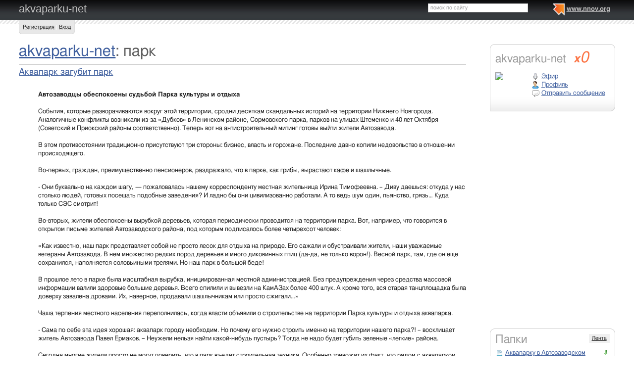

--- FILE ---
content_type: text/html; charset=utf-8
request_url: http://akvapark-v-parke.nnov.org/tag/park
body_size: 9863
content:
<!DOCTYPE html PUBLIC "-//W3C//DTD XHTML 1.0 Transitional//EN" "http://www.w3.org/TR/xhtml1/DTD/xhtml1-transitional.dtd">
<html xmlns="http://www.w3.org/1999/xhtml">
<head>
   <title>парк на akvaparku-net</title>
<meta http-equiv="Content-Type" content="text/html; charset=utf-8" />

<meta name="description" content="Статьи по тегу парк на akvaparku-net Нижний Новгород" /><meta name="keywords" content="Новгород, Нижний" />
<link rel="shortcut icon" type="image/x-icon" href="http://img.nnov.org/favicon.ico"/>
<link rel="icon" type="image/x-icon" href="http://img.nnov.org/favicon.ico"/>
  	<link rel="alternate" type="application/rss+xml" title="akvaparku-net" href="http://akvapark-v-parke.nnov.org/rss.php" />
	   
 
            
            
    
  
   <script type="text/javascript" src="http://s.img.nnov.org/jquery,startup.js?1.2.7"></script>
  <link rel="stylesheet" href="http://s.img.nnov.org/colors,classic_v2.css;JooStest.css;Oflife.css;Beatle,common.css;myspace,menu.css;myspace,menu.css?3.5.8" type="text/css" media="all"/>

   
 
    <script type="text/javascript" src="http://s.img.nnov.org/adwolf.js"></script>
</head>
<body id="myspace" class="js cBody full" onclick='return {"data":{"user":{"user_id":0,"login":""}},"dispatcher":"page"}' widget="Controls_Document" data='{"userId":0,"login":""}'>
  <script type="text/javascript">

  var _gaq = _gaq || [];
  _gaq.push(['_setAccount', 'UA-30406011-5']);
  _gaq.push(['_setDomainName', '.nnov.org']);
  _gaq.push(['_setSessionCookieTimeout', 7200000]);
  _gaq.push(['_trackPageview']);
  _gaq.push(['t2._setAccount', 'UA-30406011-1']);
 _gaq.push(['t2._setDomainName','none']);
 _gaq.push(['t2._setAllowLinker',true]);
  _gaq.push(['t2._trackPageview']);

  (function() {
    var ga = document.createElement('script'); ga.type = 'text/javascript'; ga.async = true;
    ga.src = ('https:' == document.location.protocol ? 'https://ssl' : 'http://www') + '.google-analytics.com/ga.js';
    var s = document.getElementsByTagName('script')[0]; s.parentNode.insertBefore(ga, s);
  })();

</script>
<!-- Yandex.Metrika counter -->
<script type="text/javascript">
(function (d, w, c) {
    (w[c] = w[c] || []).push(function() {
        try {
            w.yaCounter17734588 = new Ya.Metrika({id:17734588, enableAll: true, webvisor:true});
        } catch(e) { }
    });
    
    var n = d.getElementsByTagName("script")[0],
        s = d.createElement("script"),
        f = function () { n.parentNode.insertBefore(s, n); };
    s.type = "text/javascript";
    s.async = true;
    s.src = (d.location.protocol == "https:" ? "https:" : "http:") + "//mc.yandex.ru/metrika/watch.js";

    if (w.opera == "[object Opera]") {
        d.addEventListener("DOMContentLoaded", f);
    } else { f(); }
})(document, window, "yandex_metrika_callbacks");
</script>
<noscript><div><img src="//mc.yandex.ru/watch/17734588" style="position:absolute; left:-9999px;" alt="" /></div></noscript>
<!-- /Yandex.Metrika counter -->

<style>
.TreasurePriz {position: fixed; width: 70px; height: 100px; top:100px; left:3%; z-index: 10000; }
</style>

       

                 

                  <div id="header_def">
 <noindex>
  </noindex>
<div class="myspace_header">
 <h2><a href="http://akvapark-v-parke.nnov.org/">akvaparku-net</a></h2>
  <ul class="menu">
  <li class="first"> <img src="http://img.nnov.org/sp.gif" class="is icoi myspacelogonnov"/><a href="http://www.nnov.org/"><b>www.nnov.org</b></a></li>
  
 </ul> <form action="http://www.nnov.org/search/" method="GET">
 <label for="headsearch">поиск по сайту</label>
 <input id="headsearch" type="text" name="q" value="" widget="Form_Decoratelabel Search_Live" />
</form></div>
   <div id="user_panel">
   <div class="js cRoundBox rb5" etl="1" etr="1">
 <div class="co">         <a
  href="/common/popup.php?c=classUsers&m=main_v1&s=0&users_do=reg" class="js cPopup" target="reg" pw="600" ph="450">Регистрация</a> | <a
  href="/common/popup.php?c=classUsers&m=main_v1&s=0&users_do=enter" class="js cPopup" target="enter" pw="600" ph="450">Вход</a>       <div class="c"></div></div>
</div>


  </div>
    
 
 
    
 
 </div>
 <div id="main">
 <div class="grid_row " ></div>
 <div class="grid_row">
   </div>
 <div class="grid_row">
  <div class="grid_cc">
          

<div class="folderTitle"><h1><a href="/">akvaparku-net</a>: парк</h1></div>
 	<div class="obj-pres-thumb">
<hr/>
    <div class="obj-pres-thumb-title">
    <h3><a href="http://akvapark-v-parke.nnov.org/akvapark/akvapark-zagubit-park.html">Аквапарк загубит парк</a></h3>
  </div>
  <div class="obj-pres-thumb-desc">

  <div class="objDesc"><strong>Автозаводцы обеспокоены судьбой Парка культуры и отдыха</strong><br />
<br />
События, которые разворачиваются вокруг этой территории, сродни десяткам скандальных историй на территории Нижнего Новгорода. Аналогичные конфликты возникали из-за «Дубков» в Ленинском районе, Сормовского парка, парков на улицах Штеменко и 40 лет Октября (Советский и Приокский районы соответственно). Теперь вот на антистроительный митинг готовы выйти жители Автозавода.<br />
<br />
В этом противостоянии традиционно присутствуют три стороны: бизнес, власть и горожане. Последние давно копили недовольство в отношении происходящего.<br />
<br />
Во-первых, граждан, преимущественно пенсионеров, раздражало, что в парке, как грибы, вырастают кафе и шашлычные.<br />
<br />
- Они буквально на каждом шагу, — пожаловалась нашему корреспонденту местная жительница Ирина Тимофеевна. – Диву даешься: откуда у нас столько людей, готовых посещать подобные заведения? И ладно бы они цивилизованно работали. А то ведь шум один, пьянство, грязь… Куда только СЭС смотрит!<br />
<br />
Во-вторых, жители обеспокоены вырубкой деревьев, которая периодически проводится на территории парка. Вот, например, что говорится в открытом письме жителей Автозаводского района, под которым подписалось более четырехсот человек:<br />
<br />
«Как известно, наш парк представляет собой не просто лесок для отдыха на природе. Его сажали и обустраивали жители, наши уважаемые ветераны Автозавода. В нем множество редких пород деревьев и много диковинных птиц (да-да, не только ворон!). Весной парк, там, где он еще сохранился, наполняется соловьиными трелями. Но наш парк в большой беде!<br />
<br />
В прошлое лето в парке была масштабная вырубка, инициированная местной администрацией. Без предупреждения через средства массовой информации валили здоровые большие деревья. Всего спилили и вывезли на КамАЗах более 400 штук. А кроме того, вся старая танцплощадка была доверху завалена дровами. Их, наверное, продавали шашлычникам или просто сжигали…»<br />
<br />
Чаша терпения местного населения переполнилась, когда власти объявили о строительстве на территории Парка культуры и отдыха аквапарка.<br />
<br />
- Сама по себе эта идея хорошая: аквапарк городу необходим. Но почему его нужно строить именно на территории нашего парка?! – восклицает житель Автозавода Павел Ермаков. – Неужели нельзя найти какой-нибудь пустырь? Тогда не надо будет губить зеленые «легкие» района.<br />
<br />
Сегодня многие жители просто не могут поверить, что в парк въедет строительная техника. Особенно тревожит их факт, что рядом с аквапарком могут построить еще гостиницу; такие намерения инвестором высказывались. Кстати, по имеющейся информации, эта же компания уже активно ведет деятельность в Парке культуры и отдыха. Она поставила здесь несколько детских аттракционов. Последние, правда, пустуют из-за непомерных цен. Хотя это мало кого успокаивает. Тем более если учесть, что территория парка и без того медленно уменьшается со всех сторон. В частности, в пользу расширяющихся автостоянок.<br />
<br />
В общем, в воздухе запахло очередным социальным конфликтом. Пока он не вышел за мирные рамки. Вариантов развития событий масса. Кто победит в этот раз – застройщик или жители, покажет время. Мы обязательно будем информировать читателей о происходящем.<br />
<br />
Автор: Александр КОРОНОВ<br />
<br />
Источник: Ленинская смена (Нижний Новгород) №048 24-11-2011 стр. 6<br />
</div>
</div>
  <div class="obj-pres-thumb-serv">
     <div class="obj-pres-thumb-tags">                  <div class="tags_ico"> <img src="http://img.nnov.org/sp.gif" class="is icoi tags"/>                                  <a href="http://akvapark-v-parke.nnov.org/tag/akvapark">аквапарк</a>
                       |         <a href="http://akvapark-v-parke.nnov.org/tag/avtozavodskiy-park">автозаводский парк</a>
                       |         <a href="http://akvapark-v-parke.nnov.org/tag/avtozavod">автозавод</a>
                       |         <a href="http://akvapark-v-parke.nnov.org/tag/park-kultury-i-otdyha">парк культуры и отдыха</a>
                       |         <a href="http://akvapark-v-parke.nnov.org/tag/park">парк</a>
                       |         <a href="http://akvapark-v-parke.nnov.org/tag/akvapark-na-avtozavode">аквапарк на автозаводе</a>
                  </div>
      </div>      <div class="obj-pres-thumb-serv-date obj-serv-thumb">23.08.2012 в 18:12</div>
      <div class="obj-pres-thumb-serv-comment obj-serv-thumb"> <img src="http://img.nnov.org/sp.gif" class="is icoi comment"/><a href="http://akvapark-v-parke.nnov.org/akvapark/akvapark-zagubit-park.html#comments">комментировать</a></div>
      <div class="obj-pres-thumb-serv-like obj-serv-thumb">


      <div class=" controlLink" 
widget="Controls_Linker"
data="{
  uopClass : 'classMyItemBlog', 
  uopId : 4719725,
  isLiked : 0  , userNoReg : 1}"
>
 <img src="http://img.nnov.org/sp.gif" class="is icoi likeIcon"/><a href="#" class="Add">Интересно</a>
<a href="#" class="showModalBlock" method="Drop">Вам интересно</a>
<div class="modalBlock" method="Drop">
<a href="#" class="Drop">Больше не интересно</a>
</div>
<span class="CountLikers hide" >(<a href="#" class="showCount" >0</a>)</span>
</div>
</div>
      <div class="c"></div>

  </div>
  </div>
   <div class="block-base block-scroll">
      

<hr />
<form method="get" class="scroll">
 <div class="pages">
     [1..1]   </div>
 <div class="show">
  <label>Показывать по: </label><select name="fLimit" class="js cScroll" limit_id="fLimit" part="fPart">
       <option value="10">10</option>
       <option value="25" selected="selected">25</option>
       <option value="50">50</option>
       <option value="100">100</option>
       <option value="150">150</option>
       <option value="200">200</option>
       <option value="1000">1000</option>
     </select>
 </div>
</form>
  </div>
  </div>
  <div class="grid_r">
    

  <div class="js cRoundBox rb_var8 rb9" ebl="1">
 <div class="co">  <div class="myspace_owner">
                                   <h2>akvaparku-net <a class="reting" href="http://www.nnov.ru/user/rating/?cPart=1#ratingPlace">
<i>x</i>0</a>

</h2>
<a href="/?Do=Portret" rel="me"><img src="http://preview.nnov.org/avatar60/0/47/19/4719681.jpg" class="imgleft"/></a>
   <ul>
    <li> <div class="icolink"><a href="/?Do=airLenta" class=""><img src="http://img.nnov.org/sp.gif" class="is icoi airItemMenu"/>Эфир</a></div></li>
    <li> <div class="icolink"><a href="/?Do=Portret" class=""><img src="http://img.nnov.org/sp.gif" class="is icoi he_on"/>Профиль</a></div></li>
         <li>  <a href="http://nnov.co/message/?abonentId=4719681" title="Отправить сообщение" target="_blank" class="icolink"  rel="nofollow" > <img src="http://img.nnov.org/sp.gif" class="is icoi thumb_comment"/>Отправить сообщение</a>
</li>
       </ul>
<br/>

      </div>
 <div class="c"></div></div>
</div>
<br />

        
 


  
<div class="banner" style=""><noindex rel='nofollow'> <script async src='//pagead2.googlesyndication.com/pagead/js/adsbygoogle.js'></script> <!-- nnov_240_400 --> <ins class='adsbygoogle'      style='display:inline-block;width:240px;height:400px'      data-ad-client='ca-pub-6231255325161292'      data-ad-slot='2190466899'></ins> <script> (adsbygoogle = window.adsbygoogle || []).push({}); </script> </noindex><img src="http://www.nnov.org/hints/show/7061.banner_240.jpg" width="1" height="1" /></div><br/>

  <div class="js cRoundBox rb_var8 rb9" ebl="1">
 <div class="co">  <div class="myspace_menu">
  <div class="imgright"><a href="/?Do=MyLenta">Лента</a></div>
  <h2>Папки</h2>
     <ul class="">
                          <li class="js cMySpace_Menu_List">
     <div class="js cMySpace_Menu_Switcher is swtch_down" state=""></div>      <div class="icolink"><a href="/" class=""><img src="http://img.nnov.org/sp.gif" class="is icoi classmyblog"/>Аквапарку в Автозаводском парке НЕТ !!!!</a> <span class="count">(52)</span></div>             <ul class="dno">
                          <li>
           <div class="icolink"><a href="/akvapark/postanovleniya-raskroivschie-park/" class=""><img src="http://img.nnov.org/sp.gif" class="is icoi classmygallery"/>Постановления раскроившие парк как пирог</a> <span class="count">(5)</span></div>    </li>
                             <li>
           <div class="icolink"><a href="/akvapark/otvet-ministra-ekologii-no/" class=""><img src="http://img.nnov.org/sp.gif" class="is icoi classmygallery"/>Ответ министра экологии НО</a> <span class="count">(2)</span></div>    </li>
                             <li>
           <div class="icolink"><a href="/akvapark/otvet-administratsii-avtozavodskogo-rayona/" class=""><img src="http://img.nnov.org/sp.gif" class="is icoi classmygallery"/>Ответ администрации Автозаводского района</a> <span class="count">(3)</span></div>    </li>
                             <li>
           <div class="icolink"><a href="/akvapark/podstavnie-publichnie-sluschaniya-po-akvaparku/" class=""><img src="http://img.nnov.org/sp.gif" class="is icoi classmygallery"/>Подставные публичные слушания по аквапарку</a> <span class="count">(7)</span></div>    </li>
       </ul>
    </li>
                             <li>
           <div class="icolink"><a href="/otvet-iz-ministerstva-ekologii/" class=""><img src="http://img.nnov.org/sp.gif" class="is icoi classmygallery"/>Oтвет из Министерства экологии Нижегородской области </a> <span class="count">(4)</span></div>    </li>
       </ul>
   </div>
 <div class="c"></div></div>
</div>
<br />

 


  <div class="js cRoundBox rb_var8 rb9" ebl="1">
 <div class="co">  <div class="myspace_menu">
  <div class="imgright"><a href="/?Do=FriendsLenta">Лента друзей</a></div>
  <h2><a href="/?Do=Friends">Друзья</a></h2>

    <hr />
    <strong> <img src="http://img.nnov.org/sp.gif" class="is icoi plus"/><a href="http://www.nnov.org/myspaces/search/">Найти друзей</a></strong>
  </div>
 <div class="c"></div></div>
</div>
<br />



<style>
.tag-cloud {padding-bottom: 1em;}
.tag-cloud h3 {margin-bottom: 0.3em;}
.tag-cloud a {padding-right: 10px;}
.tag-cloud .tag-edit-link {padding: 5px 0;}
.tag-cloud .tag-edit-link a {padding: 0;}
</style>
<div class="tag-cloud">
  <h3>Записи по тегам</h3>
  <div class="tag-cloud-list">
            <a href="/tag/avtozavodskiy_rayon" style="font-size: 100%;" >Автозаводский район</a>
            <a href="/tag/administratsiya_avtozavodskogo_rayona" style="font-size: 100%;" >Администрация Автозаводского района</a>
            <a href="/tag/andrey_dudkin" style="font-size: 100%;" >Андрей Дудкин</a>
            <a href="/tag/koros_akva" style="font-size: 100%;" >Корос Аква</a>
            <a href="/tag/avkvapark" style="font-size: 100%;" >авквапарк</a>
            <a href="/tag/avtozavod" style="font-size: 110%;" >автозавод</a>
            <a href="/tag/avtozavodskiy-park" style="font-size: 150%;" >автозаводский парк</a>
            <a href="/tag/administratsiya" style="font-size: 100%;" >администрация</a>
            <a href="/tag/akvapark" style="font-size: 160%;" >аквапарк</a>
            <a href="/tag/akvapark-v-avtozavodskom-parke" style="font-size: 160%;" >аквапарк в автозаводском парке</a>
            <a href="/tag/akvapark-v-nizhnem-novgorode" style="font-size: 110%;" >аквапарк в нижнем новгороде</a>
            <a href="/tag/akvapark-na-avtoavode" style="font-size: 110%;" >аквапарк на автоаводе</a>
            <a href="/tag/akvapark-na-avtozavode" style="font-size: 140%;" >аквапарк на автозаводе</a>
            <a href="/tag/zastroyka-avtozavodskogo-parka" style="font-size: 100%;" >застройка автозаводского парка</a>
            <a href="/tag/nizhniy-novgorod" style="font-size: 100%;" >нижний новгород</a>
            <a href="/tag/park" style="font-size: 100%;" >парк</a>
            <a href="/tag/park-kultury-i-otdyha" style="font-size: 140%;" >парк культуры и отдыха</a>
            <a href="/tag/park-kultury-i-otdyha-na-avtozavode" style="font-size: 100%;" >парк культуры и отдыха на автозаводе</a>
            <a href="/tag/piket_protiv_akvaparka" style="font-size: 100%;" >пикет против аквапарка</a>
            <a href="/tag/stroitelstvo-akvaparka" style="font-size: 110%;" >строительство аквапарка</a>
        
</div>
</div>

</div>     </div>
 </div>
<div id="footer">
 <div  class="inner"><div class="fr" >
<noindex>
<!-- Yandex.RTB -->
<script>window.yaContextCb=window.yaContextCb||[]</script>
<script src="https://yandex.ru/ads/system/context.js" async></script>

<!-- Yandex.RTB R-A-178876-6 -->
<script>
window.yaContextCb.push(()=>{
	Ya.Context.AdvManager.render({
		"blockId": "R-A-178876-6",
		"type": "fullscreen",
		"platform": "touch"
	})
})
</script>
</noindex>

<noindex>
<style>
/*
.liNnov {display: inline;}
.liNnov img {width: 0 !important;height: 0  !important; }
*/
.liNnov {position: relative;width: 1px; height: 1px; overflow: hidden;}
.liNnov a {position: absolute; left: -1000px; display: block;}
</style>

<div class="liNnov">
<!--LiveInternet counter--><script type="text/javascript"><!--
document.write("<a href='http://www.liveinternet.ru/click;nnov_org' "+
"target=_blank><img src='//counter.yadro.ru/hit;nnov_org?t14.1;r"+
escape(document.referrer)+((typeof(screen)=="undefined")?"":
";s"+screen.width+"*"+screen.height+"*"+(screen.colorDepth?
screen.colorDepth:screen.pixelDepth))+";u"+escape(document.URL)+
";"+Math.random()+
"' alt='' title='LiveInternet: показано число просмотров за 24"+
" часа, посетителей за 24 часа и за сегодня' "+
"border='0' width='88' height='31'><\/a>")
//--></script><!--/LiveInternet-->
</div>
<!--LiveInternet counter--><script type="text/javascript"><!--
document.write("<a href='http://www.liveinternet.ru/click;nnov_ru' "+
"target=_blank rel=nofollow><img src='http://counter.yadro.ru/hit;nnov_ru?t14.1;r"+
escape(document.referrer)+((typeof(screen)=="undefined")?"":
";s"+screen.width+"*"+screen.height+"*"+(screen.colorDepth?
screen.colorDepth:screen.pixelDepth))+";u"+escape(document.URL)+
";h"+escape(document.title.substring(0,80))+";"+Math.random()+
"' alt='' title='LiveInternet: показано число просмотров за 24"+
" часа, посетителей за 24 часа и за сегодня' "+
"border=0 width=88 height=31><\/a>")//--></script><!--/LiveInternet-->
<!-- tns-counter.ru -->
<script type="text/javascript">
	(function(win, doc, cb){
		(win[cb] = win[cb] || []).push(function() {
			try {
				tnsCounterNgs_ru = new TNS.TnsCounter({
				'account':'ngs_ru',
				'tmsec': 'nnov_total'
				});
			} catch(e){}
		});

		var tnsscript = doc.createElement('script');
		tnsscript.type = 'text/javascript';
		tnsscript.async = true;
		tnsscript.src = ('https:' == doc.location.protocol ? 'https:' : 'http:') + 
			'//www.tns-counter.ru/tcounter.js';
		var s = doc.getElementsByTagName('script')[0];
		s.parentNode.insertBefore(tnsscript, s);
	})(window, this.document,'tnscounter_callback');
</script>
<noscript>
	<img src="//www.tns-counter.ru/V13a****ngs_ru/ru/UTF-8/tmsec=nnov_total/" width="0" height="0" alt="" />
</noscript>
<!--/ tns-counter.ru -->



</noindex>

<noindex><script async="async" src="https://w.uptolike.com/widgets/v1/zp.js?pid=1355823" type="text/javascript"></script></noindex>

<noindex rel="nofollow"><!-- Yandex.Metrika counter --><script type="text/javascript">(function (d, w, c) { (w[c] = w[c] || []).push(function() { try { w.yaCounter29056055 = new Ya.Metrika({id:29056055, webvisor:true, clickmap:true, trackLinks:true, accurateTrackBounce:true}); } catch(e) { } }); var n = d.getElementsByTagName("script")[0], s = d.createElement("script"), f = function () { n.parentNode.insertBefore(s, n); }; s.type = "text/javascript"; s.async = true; s.src = (d.location.protocol == "https:" ? "https:" : "http:") + "//mc.yandex.ru/metrika/watch.js"; if (w.opera == "[object Opera]") { d.addEventListener("DOMContentLoaded", f, false); } else { f(); } })(document, window, "yandex_metrika_callbacks");</script><noscript><div><img src="//mc.yandex.ru/watch/29056055" style="position:absolute; left:-9999px;" alt="" /></div></noscript><!-- /Yandex.Metrika counter --></noindex>
</div>

<div class="infoBlockFooter">
Редакция - <a href="mailto:hkdkest@mail.ru">hkdkest@mail.ru</a> | <a href="http://www.nnov.org/about/">О проекте</a> | <a href="http://www.nnov.org/sitemap/">Карта сайта</a> | <a href="http://www.nnov.org/Нижний_Новгород">О Нижнем Новгороде</a> | <a href="http://nnov.nnov.org">Кор. блог</a>, 
Техподдержка: <a href="http://www.nnov.org/forum/nnov/">форум</a>, <a href="mailto:support@nnov.org">support@nnov.org</a> | <a href="http://www.nnov.org/advertizing/">Реклама</a><br />
<div class="copy">
&copy; 2001&mdash;2026 ООО &laquo;Медиа Инвест&raquo;, тел.: (831) 291-78-30<br/>
<a href="http://www.nnov.org/about/media/" >&laquo;Сайт для нижегородцев&raquo; свидетельство о регистрации СМИ Эл № ФС77-57309 от 17.03.2014 г.</a> 
<br />





<!-- Yandex.RTB R-A-178876-4 -->
<script>window.yaContextCb.push(()=>{
	Ya.Context.AdvManager.render({
		"blockId": "R-A-178876-4",
		"type": "fullscreen",
		"platform": "touch"
	})
})
</script>


<!-- Yandex.RTB R-A-178876-5 -->
<script>window.yaContextCb.push(()=>{
	Ya.Context.AdvManager.render({
		"blockId": "R-A-178876-5",
		"type": "floorAd"
	})
})
</script>




<p class="agerating">Главная колонка: 16+</p>
</div>
</div></div>
</div>
     
 
 
   
      
  
    <script type="text/javascript" src="http://s.img.nnov.org/JooS.js;Urfin.js;Beatle.js;Oflife.js;Beatle,common.js?3.5.8"></script>
  
 <script type="text/javascript">
   JooS.WindowDOM.reload = function() { window.location = "http://akvapark-v-parke.nnov.org/tag/park"; }
  </script>
  <!--[if IE]><script src="javascript:void(0)" onreadystatechange="JooS.Startup.onLoad_IEDefer(this)" defer></script><![endif]-->
 
 
</body></html>

--- FILE ---
content_type: text/html; charset=utf-8
request_url: https://www.google.com/recaptcha/api2/aframe
body_size: 269
content:
<!DOCTYPE HTML><html><head><meta http-equiv="content-type" content="text/html; charset=UTF-8"></head><body><script nonce="3QMAVSQIi7vt2DzxiYWDCw">/** Anti-fraud and anti-abuse applications only. See google.com/recaptcha */ try{var clients={'sodar':'https://pagead2.googlesyndication.com/pagead/sodar?'};window.addEventListener("message",function(a){try{if(a.source===window.parent){var b=JSON.parse(a.data);var c=clients[b['id']];if(c){var d=document.createElement('img');d.src=c+b['params']+'&rc='+(localStorage.getItem("rc::a")?sessionStorage.getItem("rc::b"):"");window.document.body.appendChild(d);sessionStorage.setItem("rc::e",parseInt(sessionStorage.getItem("rc::e")||0)+1);localStorage.setItem("rc::h",'1769425440628');}}}catch(b){}});window.parent.postMessage("_grecaptcha_ready", "*");}catch(b){}</script></body></html>

--- FILE ---
content_type: application/javascript;charset=utf-8
request_url: https://w.uptolike.com/widgets/v1/version.js?cb=cb__utl_cb_share_1769425438315863
body_size: 397
content:
cb__utl_cb_share_1769425438315863('1ea92d09c43527572b24fe052f11127b');